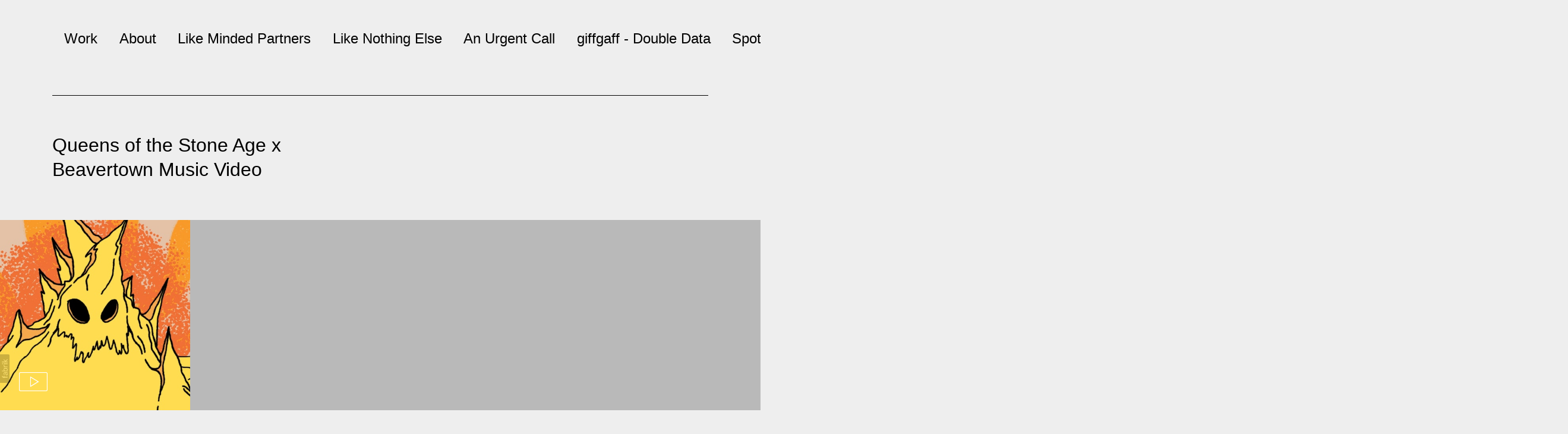

--- FILE ---
content_type: text/css
request_url: https://blob.fabrik.io/15lu/airdura-vars-ff97f7f842f90a19.css
body_size: 525
content:
:root{--background-color:#eee;--background-color-alt:#b9b9b9;--image-title-color:#fff;--focus-color:#000;--link-hover-color:#000;--header-bg:#fff;--header-opacity:1;--site-logo-show:true;--site-logo-max-width:30000px;--site-title-show:false;--site-title-font-family:"Helvetica Neue",Helvetica,Arial,sans-serif;--site-title-font-weight:300;--site-title-font-multiplier:.8;--site-title-line-height:1.5;--site-title-font-style:normal;--site-title-text-transform:none;--site-title-letter-space:0px;--site-title-color-on-solid:#000;--site-title-color-on-image:#fff;--site-subtitle-show:true;--site-subtitle-font-family:"Helvetica Neue",Helvetica,Arial,sans-serif;--site-subtitle-font-weight:300;--site-subtitle-font-multiplier:1.5;--site-subtitle-line-height:1.5;--site-subtitle-font-style:normal;--site-subtitle-text-transform:none;--site-subtitle-letter-space:0px;--site-subtitle-color-on-solid:#000;--site-subtitle-color-on-image:#fff;--site-menu-font-family:"Helvetica Neue",Helvetica,Arial,sans-serif;--site-menu-font-weight:400;--site-menu-font-multiplier:2.4;--site-menu-line-height:1.4;--site-menu-font-style:normal;--site-menu-text-transform:none;--site-menu-letter-space:0px;--site-menu-color-on-solid:#000;--site-menu-color-on-image:#000;--site-sub-menu-color:#000;--site-sub-menu-bg-color:#fff;--page-titles-family:"Helvetica Neue",Helvetica,Arial,sans-serif;--page-titles-weight:400;--page-titles-multiplier:3.2;--page-titles-line-height:1.3;--page-titles-font-style:normal;--page-titles-text-transform:none;--page-titles-letter-space:0px;--page-titles-color:#000;--font-secondary-family:"Helvetica Neue",Helvetica,Arial,sans-serif;--font-secondary-weight:400;--font-secondary-mutiplier:3;--titles-line-height:1.4;--titles-font-style:normal;--titles-text-transform:none;--titles-letter-space:0px;--titles-color:#000;--sub-titles-family:"Helvetica Neue",Helvetica,Arial,sans-serif;--sub-titles-weight:400;--sub-titles-multiplier:1.5;--sub-titles-line-height:1.4;--sub-titles-font-style:normal;--sub-titles-transform:none;--sub-titles-letter-space:0px;--secondary-color:#000;--font-primary-family:"Helvetica Neue",Helvetica,Arial,sans-serif;--font-primary-weight:400;--font-primary-mutiplier:2;--copy-line-height:1.4;--copy-font-style:normal;--copy-text-transform:none;--copy-letter-space:0px;--primary-color:#000;--tags-family:"Helvetica Neue",Helvetica,Arial,sans-serif;--tags-weight:300;--tags-multiplier:1.2;--tags-line-height:1.4;--tags-font-style:normal;--tags-text-transform:uppercase;--tags-letter-spacing:0px;--tags-color:#b9b9b9;--overlay-bg:#000;--overlay-opacity:.4;--overlay-text-color:#fff;--overlay-inset:0;--overlay-centered:false;--footer-bg:#000;--footer-color:#fff;--footer-title-show:true;--footer-description-show:true;--social-icon-family:round-stroke-icons;--profile-link-color:#000;--profile-link-hover-color:#d1d1d1;--homepage_featuredspotlight-grid-gutter:24;--homepage_spotlight-grid-gutter:24;--homepage_coverthumbnails-message-font-multiplier:4.5;--homepage_coverthumbnails-message-font-color:#fff;--homepage_coverthumbnails-message-line-height:1.3;--homepage_covergrid-message-font-multiplier:4.5;--homepage_covergrid-message-font-color:#fff;--homepage_covergrid-message-line-height:1.3;--homepage_coverrows-message-font-multiplier:4.5;--homepage_coverrows-message-font-color:#fff;--homepage_coverrows-message-line-height:1.3;--homepage_coverspotlight-message-font-multiplier:4.5;--homepage_coverspotlight-message-font-color:#fff;--homepage_coverspotlight-message-line-height:1.3;--homepage_coverspotlight-grid-gutter:24;--herospotlight-grid-gutter:24;--spotlight-grid-gutter:24}